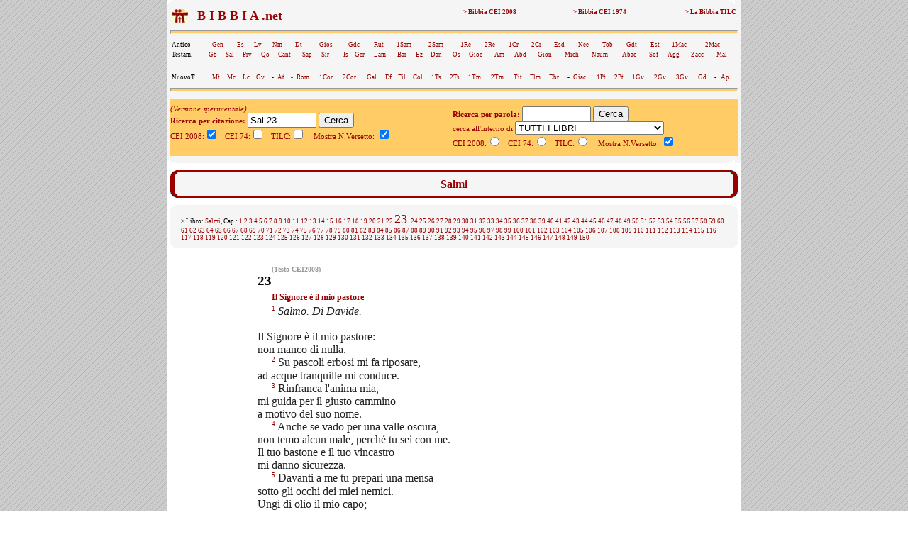

--- FILE ---
content_type: text/html; charset=UTF-8
request_url: https://www.lachiesa.it/bibbia.php?ricerca=citazione&Citazione=Sal%2023&Versione_CEI74=&Versione_CEI2008=3&Versione_TILC=&VersettoOn=1&mobile=
body_size: 5424
content:



<html>
<head>
<title>Bibbia.net: Sal 23</title>
<link rel="canonical" href="https://www.lachiesa.it/bibbia/" />
<meta name="description" content="La Bibbia in tre versioni (Cei 2008, Cei74 e Traduzione interconfessionale in lingua corrente) per un loro confronto sinottico immediato. Con ricerca per citazioni e per parole: per chi ha bisogno di una consultazione facile e veloce." />
<meta name="keywords" content="preghiera,bibbie,cei 2008,cei1974,cei74,bibbia,la bibbia,sacra bibbia,la sacra bibbia,bibbia on line,bibbia online,bibbia on-line,bibbia italiana,italiano,vangelo,salmo,vangeli,salmi,gerusalemme,bibbia di gerusalemme,biblico,biblici,bible,gesù,cristo,gesù cristo,cristo gesù,italia,nuovo testamento,antico testamento,vecchio testamento,CEI,C.E.I.,cristianesimo,religione,spiritualità,cattolico,gratis" />
<meta http-equiv="Content-Type" content="text/html; charset=iso-8859-1" />
<meta http-equiv="content-language" content="it" />
<meta property="og:title" content="La Bibbia: Sal 23" />
<meta property="og:image" content="https://www.lachiesa.it/images/logolachiesa.jpg" />
<meta property="og:url" content="https://www.lachiesa.it/bibbia.php?ricerca=citazione&Citazione=Sal+23&Versione_CEI2008=3&VersettoOn=1&Cerca=Cerca" />
<meta property="og:site_name" content="La Bibbia" />
<meta property="og:description" content="Il testo ufficiale CEI 2008" />
<link rel="icon" href="https://www.bibbia.net/favicon.ico" />
<link rel="stylesheet" type="text/css" href="https://www.lachiesa.it/bibbia/cei1974/99_stili.css">

<script type='text/javascript'>
var googletag = googletag || {};
googletag.cmd = googletag.cmd || [];
(function() {
var gads = document.createElement('script');
gads.async = true;
gads.type = 'text/javascript';
var useSSL = 'https:' == document.location.protocol;
gads.src = (useSSL ? 'https:' : 'http:') + 
'//www.googletagservices.com/tag/js/gpt.js';
var node = document.getElementsByTagName('script')[0];
node.parentNode.insertBefore(gads, node);
})();
</script>

<script type='text/javascript'>
googletag.cmd.push(function() {
googletag.defineSlot('/21297655/bibbia_dx_160x600', [160, 600], 'div-gpt-ad-1417793369414-0').addService(googletag.pubads());
googletag.defineSlot('/21297655/bibbia_dx_300x250', [300, 250], 'div-gpt-ad-1417793369414-1').addService(googletag.pubads());
googletag.defineSlot('/21297655/bibbia_sx_160x600', [160, 600], 'div-gpt-ad-1417793369414-2').addService(googletag.pubads());
googletag.defineSlot('/21297655/bibbia_sx_300x250', [300, 250], 'div-gpt-ad-1417793369414-3').addService(googletag.pubads());
googletag.pubads().enableSingleRequest();
googletag.enableServices();
});
</script>

</head>

<BODY BACKGROUND="https://www.lachiesa.it/images/sfondo.gif" leftmargin=0 topmargin=0 marginwidth=0 marginheight=0>
<!-- Google Tag Manager -->
<noscript><iframe src="//www.googletagmanager.com/ns.html?id=GTM-PJ5GNL"
height="0" width="0" style="display:none;visibility:hidden"></iframe></noscript>
<script>(function(w,d,s,l,i){w[l]=w[l]||[];w[l].push({'gtm.start':
new Date().getTime(),event:'gtm.js'});var f=d.getElementsByTagName(s)[0],
j=d.createElement(s),dl=l!='dataLayer'?'&l='+l:'';j.async=true;j.src=
'//www.googletagmanager.com/gtm.js?id='+i+dl;f.parentNode.insertBefore(j,f);
})(window,document,'script','dataLayer','GTM-PJ5GNL');</script>
<!-- End Google Tag Manager -->
<a name="alto"></a>
<center><TABLE BORDER=0 CELLSPACING=0 CELLPADDING=0 WIDTH="1150"><TR>
<TD width="174" valign="top" align="center">
<!-- bibbia_sx_160x600 -->
<div id='div-gpt-ad-1417793369414-2' style='width:160px; height:600px;'>
<script type='text/javascript'>
googletag.cmd.push(function() { googletag.display('div-gpt-ad-1417793369414-2'); });
</script>
</div>
<br />
<br>

</TD>
<TD bgcolor="#FFFFFF">
<table border="0" cellpadding="0" cellspacing="0" width="800" bgcolor="#F5F5F5" align="center">
 <tr>

  <td colspan="3"><img src="https://www.lachiesa.it/bibbia/cei1974/99_nav_a.gif" alt="cei 74" width="800" height="10" border="0"></td>
 </tr>
 <tr>
  <td>&nbsp;</td>
  <td><table width="100%" border="0" cellspacing="1" class="piccolo">
   <tr>
     <td valign="middle" width="25"><a href="https://www.lachiesa.it/" target="_blank"><img alt="lachiesa.it" src="https://www.lachiesa.it/bibbia/cei1974/logomini.jpg" width="23" height="19" border="0"></a></td> 
     <td valign="top" width="40%"><strong><a href="https://www.bibbia.net/"><font size="+1" color="#990000">&nbsp; B I B B I A .net&nbsp;&nbsp;</font></strong></td>
     <td valign="top" align="right" width="20%"><a href="https://www.lachiesa.it/bibbia/cei2008/index.htm"><strong>> Bibbia CEI 2008</a></strong></td>
     <td valign="top" align="right" width="20%"><a href="https://www.lachiesa.it/bibbia/cei1974/index.htm"><strong>> Bibbia CEI 1974</a></strong></td>
     <td valign="top" align="right" width="20%"><a href="https://www.lachiesa.it/bibbia/tilc/index.htm"><strong>> La Bibbia TILC</a></strong></td>
    </tr>
   </table>


   <hr>
  <table width="100%" border="0" cellspacing="1" class="piccolo">
  <tr>
     <td valign="top">Antico</td>
     <td valign="top"><a href="https://www.lachiesa.it/bibbia.php?ricerca=citazione&Citazione=gen&Versione_CEI74=&Versione_CEI2008=3&Versione_TILC=&VersettoOn=1&Cerca=Cerca">Gen</a></td>
     <td valign="top"><a href="https://www.lachiesa.it/bibbia.php?ricerca=citazione&Citazione=es&Versione_CEI74=&Versione_CEI2008=3&Versione_TILC=&VersettoOn=1&Cerca=Cerca">Es</a></td>
	<td valign="top"><a href="https://www.lachiesa.it/bibbia.php?ricerca=citazione&Citazione=lv&Versione_CEI74=&Versione_CEI2008=3&Versione_TILC=&VersettoOn=1&Cerca=Cerca">Lv</a></td>
	<td valign="top"><a href="https://www.lachiesa.it/bibbia.php?ricerca=citazione&Citazione=nm&Versione_CEI74=&Versione_CEI2008=3&Versione_TILC=&VersettoOn=1&Cerca=Cerca">Nm</a></td>
	<td valign="top"><a href="https://www.lachiesa.it/bibbia.php?ricerca=citazione&Citazione=dt&Versione_CEI74=&Versione_CEI2008=3&Versione_TILC=&VersettoOn=1&Cerca=Cerca">Dt</a></td>
    <td valign="top"> - </td>
    <td valign="top"><a href="https://www.lachiesa.it/bibbia.php?ricerca=citazione&Citazione=gs&Versione_CEI74=&Versione_CEI2008=3&Versione_TILC=&VersettoOn=1&Cerca=Cerca">Gios</a></td>
    <td valign="top"><a href="https://www.lachiesa.it/bibbia.php?ricerca=citazione&Citazione=gdc&Versione_CEI74=&Versione_CEI2008=3&Versione_TILC=&VersettoOn=1&Cerca=Cerca">Gdc</a></td>
    <td valign="top"><a href="https://www.lachiesa.it/bibbia.php?ricerca=citazione&Citazione=rt&Versione_CEI74=&Versione_CEI2008=3&Versione_TILC=&VersettoOn=1&Cerca=Cerca">Rut</a></td>
    <td valign="top"><a href="https://www.lachiesa.it/bibbia.php?ricerca=citazione&Citazione=1sam&Versione_CEI74=&Versione_CEI2008=3&Versione_TILC=&VersettoOn=1&Cerca=Cerca">1Sam</a></td>
    <td valign="top"><a href="https://www.lachiesa.it/bibbia.php?ricerca=citazione&Citazione=2sam&Versione_CEI74=&Versione_CEI2008=3&Versione_TILC=&VersettoOn=1&Cerca=Cerca">2Sam</a></td>
    <td valign="top"><a href="https://www.lachiesa.it/bibbia.php?ricerca=citazione&Citazione=1re&Versione_CEI74=&Versione_CEI2008=3&Versione_TILC=&VersettoOn=1&Cerca=Cerca">1Re</a></td>
    <td valign="top"><a href="https://www.lachiesa.it/bibbia.php?ricerca=citazione&Citazione=2re&Versione_CEI74=&Versione_CEI2008=3&Versione_TILC=&VersettoOn=1&Cerca=Cerca">2Re</a></td>
    <td valign="top"><a href="https://www.lachiesa.it/bibbia.php?ricerca=citazione&Citazione=1cr&Versione_CEI74=&Versione_CEI2008=3&Versione_TILC=&VersettoOn=1&Cerca=Cerca">1Cr</a></td>
    <td valign="top"><a href="https://www.lachiesa.it/bibbia.php?ricerca=citazione&Citazione=2cr&Versione_CEI74=&Versione_CEI2008=3&Versione_TILC=&VersettoOn=1&Cerca=Cerca">2Cr</a></td>
    <td valign="top"><a href="https://www.lachiesa.it/bibbia.php?ricerca=citazione&Citazione=esd&Versione_CEI74=&Versione_CEI2008=3&Versione_TILC=&VersettoOn=1&Cerca=Cerca">Esd</a></td>
    <td valign="top"><a href="https://www.lachiesa.it/bibbia.php?ricerca=citazione&Citazione=ne&Versione_CEI74=&Versione_CEI2008=3&Versione_TILC=&VersettoOn=1&Cerca=Cerca">Nee</a></td>
    <td valign="top"><a href="https://www.lachiesa.it/bibbia.php?ricerca=citazione&Citazione=tb&Versione_CEI74=&Versione_CEI2008=3&Versione_TILC=&VersettoOn=1&Cerca=Cerca">Tob</a></td>
    <td valign="top"><a href="https://www.lachiesa.it/bibbia.php?ricerca=citazione&Citazione=gdt&Versione_CEI74=&Versione_CEI2008=3&Versione_TILC=&VersettoOn=1&Cerca=Cerca">Gdt</a></td>
    <td valign="top"><a href="https://www.lachiesa.it/bibbia.php?ricerca=citazione&Citazione=est&Versione_CEI74=&Versione_CEI2008=3&Versione_TILC=&VersettoOn=1&Cerca=Cerca">Est</a></td>
    <td valign="top"><a href="https://www.lachiesa.it/bibbia.php?ricerca=citazione&Citazione=1mc&Versione_CEI74=&Versione_CEI2008=3&Versione_TILC=&VersettoOn=1&Cerca=Cerca">1Mac</a></td>
    <td valign="top"><a href="https://www.lachiesa.it/bibbia.php?ricerca=citazione&Citazione=2mc&Versione_CEI74=&Versione_CEI2008=3&Versione_TILC=&VersettoOn=1&Cerca=Cerca">2Mac</a></td>
    </tr></table>
    <table width="100%" border="0" cellspacing="1" class="piccolo"><tr>
    <td valign="top">Testam.</td>
     <td valign="top"><a href="https://www.lachiesa.it/bibbia.php?ricerca=citazione&Citazione=gb&Versione_CEI74=&Versione_CEI2008=3&Versione_TILC=&VersettoOn=1&Cerca=Cerca">Gb</a></td>
     <td valign="top"><a href="https://www.lachiesa.it/bibbia.php?ricerca=citazione&Citazione=sal&Versione_CEI74=&Versione_CEI2008=3&Versione_TILC=&VersettoOn=1&Cerca=Cerca">Sal</a></td>
     <td valign="top"><a href="https://www.lachiesa.it/bibbia.php?ricerca=citazione&Citazione=pr&Versione_CEI74=&Versione_CEI2008=3&Versione_TILC=&VersettoOn=1&Cerca=Cerca">Prv</a></td>
     <td valign="top"><a href="https://www.lachiesa.it/bibbia.php?ricerca=citazione&Citazione=qo&Versione_CEI74=&Versione_CEI2008=3&Versione_TILC=&VersettoOn=1&Cerca=Cerca">Qo</a></td>
     <td valign="top"><a href="https://www.lachiesa.it/bibbia.php?ricerca=citazione&Citazione=ct&Versione_CEI74=&Versione_CEI2008=3&Versione_TILC=&VersettoOn=1&Cerca=Cerca">Cant</a></td>
     <td valign="top"><a href="https://www.lachiesa.it/bibbia.php?ricerca=citazione&Citazione=sap&Versione_CEI74=&Versione_CEI2008=3&Versione_TILC=&VersettoOn=1&Cerca=Cerca">Sap</a></td>
     <td valign="top"><a href="https://www.lachiesa.it/bibbia.php?ricerca=citazione&Citazione=sir&Versione_CEI74=&Versione_CEI2008=3&Versione_TILC=&VersettoOn=1&Cerca=Cerca">Sir</a></td>
     <td valign="top"> - </td>
     <td valign="top"><a href="https://www.lachiesa.it/bibbia.php?ricerca=citazione&Citazione=is&Versione_CEI74=&Versione_CEI2008=3&Versione_TILC=&VersettoOn=1&Cerca=Cerca">Is</a></td>
     <td valign="top"><a href="https://www.lachiesa.it/bibbia.php?ricerca=citazione&Citazione=ger&Versione_CEI74=&Versione_CEI2008=3&Versione_TILC=&VersettoOn=1&Cerca=Cerca">Ger</a></td>
     <td valign="top"><a href="https://www.lachiesa.it/bibbia.php?ricerca=citazione&Citazione=lam&Versione_CEI74=&Versione_CEI2008=3&Versione_TILC=&VersettoOn=1&Cerca=Cerca">Lam</a></td>
     <td valign="top"><a href="https://www.lachiesa.it/bibbia.php?ricerca=citazione&Citazione=bar&Versione_CEI74=&Versione_CEI2008=3&Versione_TILC=&VersettoOn=1&Cerca=Cerca">Bar</a></td>
     <td valign="top"><a href="https://www.lachiesa.it/bibbia.php?ricerca=citazione&Citazione=ez&Versione_CEI74=&Versione_CEI2008=3&Versione_TILC=&VersettoOn=1&Cerca=Cerca">Ez</a></td>
     <td valign="top"><a href="https://www.lachiesa.it/bibbia.php?ricerca=citazione&Citazione=dan&Versione_CEI74=&Versione_CEI2008=3&Versione_TILC=&VersettoOn=1&Cerca=Cerca">Dan</a></td>
     <td valign="top"><a href="https://www.lachiesa.it/bibbia.php?ricerca=citazione&Citazione=os&Versione_CEI74=&Versione_CEI2008=3&Versione_TILC=&VersettoOn=1&Cerca=Cerca">Os</a></td>
     <td valign="top"><a href="https://www.lachiesa.it/bibbia.php?ricerca=citazione&Citazione=gl&Versione_CEI74=&Versione_CEI2008=3&Versione_TILC=&VersettoOn=1&Cerca=Cerca">Gioe</a></td>
     <td valign="top"><a href="https://www.lachiesa.it/bibbia.php?ricerca=citazione&Citazione=am&Versione_CEI74=&Versione_CEI2008=3&Versione_TILC=&VersettoOn=1&Cerca=Cerca">Am</a></td>
     <td valign="top"><a href="https://www.lachiesa.it/bibbia.php?ricerca=citazione&Citazione=abd&Versione_CEI74=&Versione_CEI2008=3&Versione_TILC=&VersettoOn=1&Cerca=Cerca">Abd</a></td>
     <td valign="top"><a href="https://www.lachiesa.it/bibbia.php?ricerca=citazione&Citazione=gio&Versione_CEI74=&Versione_CEI2008=3&Versione_TILC=&VersettoOn=1&Cerca=Cerca">Gion</a></td>
     <td valign="top"><a href="https://www.lachiesa.it/bibbia.php?ricerca=citazione&Citazione=mi&Versione_CEI74=&Versione_CEI2008=3&Versione_TILC=&VersettoOn=1&Cerca=Cerca">Mich</a></td>
     <td valign="top"><a href="https://www.lachiesa.it/bibbia.php?ricerca=citazione&Citazione=na&Versione_CEI74=&Versione_CEI2008=3&Versione_TILC=&VersettoOn=1&Cerca=Cerca">Naum</a></td>
     <td valign="top"><a href="https://www.lachiesa.it/bibbia.php?ricerca=citazione&Citazione=ab&Versione_CEI74=&Versione_CEI2008=3&Versione_TILC=&VersettoOn=1&Cerca=Cerca">Abac</a></td>
     <td valign="top"><a href="https://www.lachiesa.it/bibbia.php?ricerca=citazione&Citazione=sf&Versione_CEI74=&Versione_CEI2008=3&Versione_TILC=&VersettoOn=1&Cerca=Cerca">Sof</a></td>
     <td valign="top"><a href="https://www.lachiesa.it/bibbia.php?ricerca=citazione&Citazione=ag&Versione_CEI74=&Versione_CEI2008=3&Versione_TILC=&VersettoOn=1&Cerca=Cerca">Agg</a></td>
     <td valign="top"><a href="https://www.lachiesa.it/bibbia.php?ricerca=citazione&Citazione=zc&Versione_CEI74=&Versione_CEI2008=3&Versione_TILC=&VersettoOn=1&Cerca=Cerca">Zacc</a></td>
     <td valign="top"><a href="https://www.lachiesa.it/bibbia.php?ricerca=citazione&Citazione=ml&Versione_CEI74=&Versione_CEI2008=3&Versione_TILC=&VersettoOn=1&Cerca=Cerca">Mal</a></td>
    </tr></table><br>
    <table width="100%" border="0" cellspacing="1" class="piccolo">
  <tr>
     <td valign="top">NuovoT.</td>
     <td valign="top"><a href="https://www.lachiesa.it/bibbia.php?ricerca=citazione&Citazione=mt&Versione_CEI74=&Versione_CEI2008=3&Versione_TILC=&VersettoOn=1&Cerca=Cerca">Mt</a></td>
     <td valign="top"><a href="https://www.lachiesa.it/bibbia.php?ricerca=citazione&Citazione=mc&Versione_CEI74=&Versione_CEI2008=3&Versione_TILC=&VersettoOn=1&Cerca=Cerca">Mc</a></td>
	<td valign="top"><a href="https://www.lachiesa.it/bibbia.php?ricerca=citazione&Citazione=lc&Versione_CEI74=&Versione_CEI2008=3&Versione_TILC=&VersettoOn=1&Cerca=Cerca">Lc</a></td>
	<td valign="top"><a href="https://www.lachiesa.it/bibbia.php?ricerca=citazione&Citazione=gv&Versione_CEI74=&Versione_CEI2008=3&Versione_TILC=&VersettoOn=1&Cerca=Cerca">Gv</a></td>
	<td valign="top"> - </td>
    <td valign="top"><a href="https://www.lachiesa.it/bibbia.php?ricerca=citazione&Citazione=at&Versione_CEI74=&Versione_CEI2008=3&Versione_TILC=&VersettoOn=1&Cerca=Cerca">At</a></td>
    <td valign="top"> - </td>
    <td valign="top"><a href="https://www.lachiesa.it/bibbia.php?ricerca=citazione&Citazione=rm&Versione_CEI74=&Versione_CEI2008=3&Versione_TILC=&VersettoOn=1&Cerca=Cerca">Rom</a></td>
    <td valign="top"><a href="https://www.lachiesa.it/bibbia.php?ricerca=citazione&Citazione=1cor&Versione_CEI74=&Versione_CEI2008=3&Versione_TILC=&VersettoOn=1&Cerca=Cerca">1Cor</a></td>
    <td valign="top"><a href="https://www.lachiesa.it/bibbia.php?ricerca=citazione&Citazione=2cor&Versione_CEI74=&Versione_CEI2008=3&Versione_TILC=&VersettoOn=1&Cerca=Cerca">2Cor</a></td>
    <td valign="top"><a href="https://www.lachiesa.it/bibbia.php?ricerca=citazione&Citazione=gal&Versione_CEI74=&Versione_CEI2008=3&Versione_TILC=&VersettoOn=1&Cerca=Cerca">Gal</a></td>
    <td valign="top"><a href="https://www.lachiesa.it/bibbia.php?ricerca=citazione&Citazione=ef&Versione_CEI74=&Versione_CEI2008=3&Versione_TILC=&VersettoOn=1&Cerca=Cerca">Ef</a></td>
    <td valign="top"><a href="https://www.lachiesa.it/bibbia.php?ricerca=citazione&Citazione=fil&Versione_CEI74=&Versione_CEI2008=3&Versione_TILC=&VersettoOn=1&Cerca=Cerca">Fil</a></td>
    <td valign="top"><a href="https://www.lachiesa.it/bibbia.php?ricerca=citazione&Citazione=col&Versione_CEI74=&Versione_CEI2008=3&Versione_TILC=&VersettoOn=1&Cerca=Cerca">Col</a></td>
    <td valign="top"><a href="https://www.lachiesa.it/bibbia.php?ricerca=citazione&Citazione=1ts&Versione_CEI74=&Versione_CEI2008=3&Versione_TILC=&VersettoOn=1&Cerca=Cerca">1Ts</a></td>
    <td valign="top"><a href="https://www.lachiesa.it/bibbia.php?ricerca=citazione&Citazione=2ts&Versione_CEI74=&Versione_CEI2008=3&Versione_TILC=&VersettoOn=1&Cerca=Cerca">2Ts</a></td>
    <td valign="top"><a href="https://www.lachiesa.it/bibbia.php?ricerca=citazione&Citazione=1tm&Versione_CEI74=&Versione_CEI2008=3&Versione_TILC=&VersettoOn=1&Cerca=Cerca">1Tm</a></td>
    <td valign="top"><a href="https://www.lachiesa.it/bibbia.php?ricerca=citazione&Citazione=2tm&Versione_CEI74=&Versione_CEI2008=3&Versione_TILC=&VersettoOn=1&Cerca=Cerca">2Tm</a></td>
    <td valign="top"><a href="https://www.lachiesa.it/bibbia.php?ricerca=citazione&Citazione=tit&Versione_CEI74=&Versione_CEI2008=3&Versione_TILC=&VersettoOn=1&Cerca=Cerca">Tit</a></td>
    <td valign="top"><a href="https://www.lachiesa.it/bibbia.php?ricerca=citazione&Citazione=fm&Versione_CEI74=&Versione_CEI2008=3&Versione_TILC=&VersettoOn=1&Cerca=Cerca">Flm</a></td>
    <td valign="top"><a href="https://www.lachiesa.it/bibbia.php?ricerca=citazione&Citazione=eb&Versione_CEI74=&Versione_CEI2008=3&Versione_TILC=&VersettoOn=1&Cerca=Cerca">Ebr</a></td>
    <td valign="top"> - </td>
    <td valign="top"><a href="https://www.lachiesa.it/bibbia.php?ricerca=citazione&Citazione=gc&Versione_CEI74=&Versione_CEI2008=3&Versione_TILC=&VersettoOn=1&Cerca=Cerca">Giac</a></td>
    <td valign="top"><a href="https://www.lachiesa.it/bibbia.php?ricerca=citazione&Citazione=1pt&Versione_CEI74=&Versione_CEI2008=3&Versione_TILC=&VersettoOn=1&Cerca=Cerca">1Pt</a></td>
    <td valign="top"><a href="https://www.lachiesa.it/bibbia.php?ricerca=citazione&Citazione=2pt&Versione_CEI74=&Versione_CEI2008=3&Versione_TILC=&VersettoOn=1&Cerca=Cerca">2Pt</a></td>
    <td valign="top"><a href="https://www.lachiesa.it/bibbia.php?ricerca=citazione&Citazione=1gv&Versione_CEI74=&Versione_CEI2008=3&Versione_TILC=&VersettoOn=1&Cerca=Cerca">1Gv</a></td>
	<td valign="top"><a href="https://www.lachiesa.it/bibbia.php?ricerca=citazione&Citazione=2gv&Versione_CEI74=&Versione_CEI2008=3&Versione_TILC=&VersettoOn=1&Cerca=Cerca">2Gv</a></td>
	<td valign="top"><a href="https://www.lachiesa.it/bibbia.php?ricerca=citazione&Citazione=3gv&Versione_CEI74=&Versione_CEI2008=3&Versione_TILC=&VersettoOn=1&Cerca=Cerca">3Gv</a></td>
	<td valign="top"><a href="https://www.lachiesa.it/bibbia.php?ricerca=citazione&Citazione=gd&Versione_CEI74=&Versione_CEI2008=3&Versione_TILC=&VersettoOn=1&Cerca=Cerca">Gd</a></td>
	<td valign="top"> - </td>
    <td valign="top"><a href="https://www.lachiesa.it/bibbia.php?ricerca=citazione&Citazione=ap&Versione_CEI74=&Versione_CEI2008=3&Versione_TILC=&VersettoOn=1&Cerca=Cerca">Ap</a></td>
    </tr></table>
   <hr>
<table width="800" border="0" align="center" cellpadding="0" cellspacing="0" id="paginazione">
 <tr>
  <td>
<i>(Versione sperimentale)</i><br>
<form method="get" action="https://www.lachiesa.it/bibbia.php">
<input type="hidden" name="ricerca" value="citazione">
<input type="hidden" name="mobile" value="">
<b>Ricerca per citazione: </b>
<input type="text" name="Citazione" value="Sal 23" size="10">
<input type="submit" name="Cerca" value="Cerca">
<br />
CEI 2008:<input type="checkbox" name="Versione_CEI2008" value="3" checked> 
&nbsp;
CEI 74:<input type="checkbox" name="Versione_CEI74" value="1" > 
&nbsp;
TILC:<input type="checkbox" name="Versione_TILC" value="2" >
&nbsp;&nbsp;
Mostra N.Versetto: <input type="checkbox" name="VersettoOn" value="1" checked>&nbsp;&nbsp;&nbsp;&nbsp;
</form></td><td>
<br>
<form method="get" action="https://www.lachiesa.it/bibbia.php">
<input type="hidden" name="ricerca" value="testo">
<input type="hidden" name="mobile" value="">
<b>Ricerca per parola:</b>
<input type="text" name="Testo" value="" size="10"> 
<input type="submit" name="Cerca" value="Cerca"><br />
cerca all'interno di <select name="libro">
<option value="0" selected>TUTTI I LIBRI</option>
<option value="AT">ANTICO TESTAMENTO</option>
<option value="NT">NUOVO TESTAMENTO</option>
<option value="1">Genesi</option>
<option value="2">Esodo</option>
<option value="3">Levitico</option>
<option value="4">Numeri</option>
<option value="5">Deuteronomio</option>
<option value="6">Giosuè</option>
<option value="7">Giudici</option>
<option value="8">Rut</option>
<option value="9">Primo libro di Samuele</option>
<option value="10">Secondo libro di Samuele</option>
<option value="11">Primo libro dei Re</option>
<option value="12">Secondo libro dei Re</option>
<option value="13">Primo libro delle Cronache</option>
<option value="14">Secondo libro delle Cronache</option>
<option value="15">Esdra</option>
<option value="16">Neemia</option>
<option value="17">Tobia</option>
<option value="18">Giuditta</option>
<option value="19">Ester</option>
<option value="20">Primo libro dei Maccabei</option>
<option value="21">Secondo libro dei Maccabei</option>
<option value="22">Giobbe</option>
<option value="23">Salmi</option>
<option value="24">Proverbi</option>
<option value="25">Qoèlet</option>
<option value="26">Cantico dei Cantici</option>
<option value="27">Sapienza</option>
<option value="28">Siracide</option>
<option value="29">Isaia</option>
<option value="30">Geremia</option>
<option value="31">Lamentazioni</option>
<option value="32">Baruc</option>
<option value="33">Ezechiele</option>
<option value="34">Daniele</option>
<option value="35">Osea</option>
<option value="36">Gioele</option>
<option value="37">Amos</option>
<option value="38">Abdia</option>
<option value="39">Giona</option>
<option value="40">Michea</option>
<option value="41">Naum</option>
<option value="42">Abacuc</option>
<option value="43">Sofonia</option>
<option value="44">Aggeo</option>
<option value="45">Zaccaria</option>
<option value="46">Malachia</option>
<option value="47">Vangelo di Matteo</option>
<option value="48">Vangelo di Marco</option>
<option value="49">Vangelo di Luca</option>
<option value="50">Vangelo di Giovanni</option>
<option value="51">Atti degli Apostoli</option>
<option value="52">Lettera ai Romani</option>
<option value="53">Prima lettera ai Corinzi</option>
<option value="54">Seconda lettera ai Corinzi</option>
<option value="55">Lettera ai Galati</option>
<option value="56">Lettera agli Efesini</option>
<option value="57">Lettera ai Filippesi</option>
<option value="58">Lettera ai Colossesi</option>
<option value="59">Prima lettera ai Tessalonicesi</option>
<option value="60">Seconda lettera ai Tessalonicesi</option>
<option value="61">Prima lettera a Timoteo</option>
<option value="62">Seconda lettera a Timoteo</option>
<option value="63">Lettera a Tito</option>
<option value="64">Lettera a Filemone</option>
<option value="65">Lettera agli Ebrei</option>
<option value="66">Lettera di Giacomo</option>
<option value="67">Prima lettera di Pietro</option>
<option value="68">Seconda lettera di Pietro</option>
<option value="69">Prima lettera di Giovanni</option>
<option value="70">Seconda lettera di Giovanni</option>
<option value="71">Terza lettera di Giovanni</option>
<option value="72">Lettera di Giuda</option>
<option value="73">Apocalisse di Giovanni</option>
</select><br />
CEI 2008:<input type="radio" name="id_versioni" value="3" >
&nbsp;
CEI 74:<input type="radio" name="id_versioni" value="1" >
&nbsp;
TILC:<input type="radio" name="id_versioni" value="2" >
&nbsp;&nbsp;
Mostra N.Versetto: <input type="checkbox" name="VersettoOn" value="1" checked>&nbsp;&nbsp;&nbsp;&nbsp;
</form>
</td>
  </tr>
 </table>
</td>
  <td>&nbsp;</td>
 </tr>
 <tr>
  <td colspan="3"><img src="https://www.lachiesa.it/bibbia/cei1974/99_nav_b.gif" alt="cei 74" width="800" height="10" border="0">
</td>
 </tr> 
</table>
<table width="800" border="0" align="center" cellpadding="0" cellspacing="0">
 <tr>
  <td align="center">

</td>
 </tr> 
</table><table width="800" border="0" align="center" cellpadding="0" cellspacing="0" bgcolor="#F5F5F5" id="testata">
 <tr>
  <td colspan="3"><img src="https://www.lachiesa.it/bibbia/cei1974/99_ind_a.gif" alt="riga sopra" width="800" height="10" border="0"></td>
 </tr>
 <tr>
  <td width="20" rowspan="2" style="background-image:url(https://www.lachiesa.it/bibbia/cei1974/99_ind_s.gif)"><img alt="bordo lato" src="https://www.lachiesa.it/bibbia/cei1974/99_ind_s.gif" alt="" width="20" height="18" border="0"></td>
  <td align="center" width="760"><img border="0" alt="vuoto" src="https://www.lachiesa.it/bibbia/cei1974/99_blank.gif" width="760" height="1"></td>
  <td width="20" rowspan="2" style="background-image:url(https://www.lachiesa.it/bibbia/cei1974/99_ind_d.gif)"><img alt="bordo lato" src="https://www.lachiesa.it/bibbia/cei1974/99_ind_d.gif" alt="" width="20" height="18" border="0"></td>
 </tr>
 <tr>
  <td align="center" width="760">
   <!-- #BeginEditable "testata" -->
  <div id="libro">Salmi</div>
   <!-- #EndEditable --></td>
 </tr>
 <tr>
  <td colspan="3"><img src="https://www.lachiesa.it/bibbia/cei1974/99_ind_b.gif" alt="riga sotto" width="800" height="10" border="0"></td>
 </tr>
</table>

<table width="800" border="0" align="center" cellpadding="0" cellspacing="0" bgcolor="#F5F5F5" id="testata_composto_da">
 <tr>
  <td colspan="3"><img border="0" alt="riga vuota" src="https://www.lachiesa.it/bibbia/cei1974/99_nav_a.gif" width="800" height="10"></td>
 </tr>
 <tr>

  <td width="15">&nbsp;</td>
  <td width="770" class="piccolo">
> Libro: <font color="#990000">Salmi</font>, Cap.:
<a href="/bibbia.php?ricerca=citazione&Citazione=Sal 1&Versione_CEI74=&Versione_CEI2008=3&Versione_TILC=&VersettoOn=1&mobile=">
1</a>
<a href="/bibbia.php?ricerca=citazione&Citazione=Sal 2&Versione_CEI74=&Versione_CEI2008=3&Versione_TILC=&VersettoOn=1&mobile=">
2</a>
<a href="/bibbia.php?ricerca=citazione&Citazione=Sal 3&Versione_CEI74=&Versione_CEI2008=3&Versione_TILC=&VersettoOn=1&mobile=">
3</a>
<a href="/bibbia.php?ricerca=citazione&Citazione=Sal 4&Versione_CEI74=&Versione_CEI2008=3&Versione_TILC=&VersettoOn=1&mobile=">
4</a>
<a href="/bibbia.php?ricerca=citazione&Citazione=Sal 5&Versione_CEI74=&Versione_CEI2008=3&Versione_TILC=&VersettoOn=1&mobile=">
5</a>
<a href="/bibbia.php?ricerca=citazione&Citazione=Sal 6&Versione_CEI74=&Versione_CEI2008=3&Versione_TILC=&VersettoOn=1&mobile=">
6</a>
<a href="/bibbia.php?ricerca=citazione&Citazione=Sal 7&Versione_CEI74=&Versione_CEI2008=3&Versione_TILC=&VersettoOn=1&mobile=">
7</a>
<a href="/bibbia.php?ricerca=citazione&Citazione=Sal 8&Versione_CEI74=&Versione_CEI2008=3&Versione_TILC=&VersettoOn=1&mobile=">
8</a>
<a href="/bibbia.php?ricerca=citazione&Citazione=Sal 9&Versione_CEI74=&Versione_CEI2008=3&Versione_TILC=&VersettoOn=1&mobile=">
9</a>
<a href="/bibbia.php?ricerca=citazione&Citazione=Sal 10&Versione_CEI74=&Versione_CEI2008=3&Versione_TILC=&VersettoOn=1&mobile=">
10</a>
<a href="/bibbia.php?ricerca=citazione&Citazione=Sal 11&Versione_CEI74=&Versione_CEI2008=3&Versione_TILC=&VersettoOn=1&mobile=">
11</a>
<a href="/bibbia.php?ricerca=citazione&Citazione=Sal 12&Versione_CEI74=&Versione_CEI2008=3&Versione_TILC=&VersettoOn=1&mobile=">
12</a>
<a href="/bibbia.php?ricerca=citazione&Citazione=Sal 13&Versione_CEI74=&Versione_CEI2008=3&Versione_TILC=&VersettoOn=1&mobile=">
13</a>
<a href="/bibbia.php?ricerca=citazione&Citazione=Sal 14&Versione_CEI74=&Versione_CEI2008=3&Versione_TILC=&VersettoOn=1&mobile=">
14</a>
<a href="/bibbia.php?ricerca=citazione&Citazione=Sal 15&Versione_CEI74=&Versione_CEI2008=3&Versione_TILC=&VersettoOn=1&mobile=">
15</a>
<a href="/bibbia.php?ricerca=citazione&Citazione=Sal 16&Versione_CEI74=&Versione_CEI2008=3&Versione_TILC=&VersettoOn=1&mobile=">
16</a>
<a href="/bibbia.php?ricerca=citazione&Citazione=Sal 17&Versione_CEI74=&Versione_CEI2008=3&Versione_TILC=&VersettoOn=1&mobile=">
17</a>
<a href="/bibbia.php?ricerca=citazione&Citazione=Sal 18&Versione_CEI74=&Versione_CEI2008=3&Versione_TILC=&VersettoOn=1&mobile=">
18</a>
<a href="/bibbia.php?ricerca=citazione&Citazione=Sal 19&Versione_CEI74=&Versione_CEI2008=3&Versione_TILC=&VersettoOn=1&mobile=">
19</a>
<a href="/bibbia.php?ricerca=citazione&Citazione=Sal 20&Versione_CEI74=&Versione_CEI2008=3&Versione_TILC=&VersettoOn=1&mobile=">
20</a>
<a href="/bibbia.php?ricerca=citazione&Citazione=Sal 21&Versione_CEI74=&Versione_CEI2008=3&Versione_TILC=&VersettoOn=1&mobile=">
21</a>
<a href="/bibbia.php?ricerca=citazione&Citazione=Sal 22&Versione_CEI74=&Versione_CEI2008=3&Versione_TILC=&VersettoOn=1&mobile=">
22</a>
<a href="/bibbia.php?ricerca=citazione&Citazione=Sal 23&Versione_CEI74=&Versione_CEI2008=3&Versione_TILC=&VersettoOn=1&mobile=">
<font size="+1">23</a>
</font><a href="/bibbia.php?ricerca=citazione&Citazione=Sal 24&Versione_CEI74=&Versione_CEI2008=3&Versione_TILC=&VersettoOn=1&mobile=">
24</a>
<a href="/bibbia.php?ricerca=citazione&Citazione=Sal 25&Versione_CEI74=&Versione_CEI2008=3&Versione_TILC=&VersettoOn=1&mobile=">
25</a>
<a href="/bibbia.php?ricerca=citazione&Citazione=Sal 26&Versione_CEI74=&Versione_CEI2008=3&Versione_TILC=&VersettoOn=1&mobile=">
26</a>
<a href="/bibbia.php?ricerca=citazione&Citazione=Sal 27&Versione_CEI74=&Versione_CEI2008=3&Versione_TILC=&VersettoOn=1&mobile=">
27</a>
<a href="/bibbia.php?ricerca=citazione&Citazione=Sal 28&Versione_CEI74=&Versione_CEI2008=3&Versione_TILC=&VersettoOn=1&mobile=">
28</a>
<a href="/bibbia.php?ricerca=citazione&Citazione=Sal 29&Versione_CEI74=&Versione_CEI2008=3&Versione_TILC=&VersettoOn=1&mobile=">
29</a>
<a href="/bibbia.php?ricerca=citazione&Citazione=Sal 30&Versione_CEI74=&Versione_CEI2008=3&Versione_TILC=&VersettoOn=1&mobile=">
30</a>
<a href="/bibbia.php?ricerca=citazione&Citazione=Sal 31&Versione_CEI74=&Versione_CEI2008=3&Versione_TILC=&VersettoOn=1&mobile=">
31</a>
<a href="/bibbia.php?ricerca=citazione&Citazione=Sal 32&Versione_CEI74=&Versione_CEI2008=3&Versione_TILC=&VersettoOn=1&mobile=">
32</a>
<a href="/bibbia.php?ricerca=citazione&Citazione=Sal 33&Versione_CEI74=&Versione_CEI2008=3&Versione_TILC=&VersettoOn=1&mobile=">
33</a>
<a href="/bibbia.php?ricerca=citazione&Citazione=Sal 34&Versione_CEI74=&Versione_CEI2008=3&Versione_TILC=&VersettoOn=1&mobile=">
34</a>
<a href="/bibbia.php?ricerca=citazione&Citazione=Sal 35&Versione_CEI74=&Versione_CEI2008=3&Versione_TILC=&VersettoOn=1&mobile=">
35</a>
<a href="/bibbia.php?ricerca=citazione&Citazione=Sal 36&Versione_CEI74=&Versione_CEI2008=3&Versione_TILC=&VersettoOn=1&mobile=">
36</a>
<a href="/bibbia.php?ricerca=citazione&Citazione=Sal 37&Versione_CEI74=&Versione_CEI2008=3&Versione_TILC=&VersettoOn=1&mobile=">
37</a>
<a href="/bibbia.php?ricerca=citazione&Citazione=Sal 38&Versione_CEI74=&Versione_CEI2008=3&Versione_TILC=&VersettoOn=1&mobile=">
38</a>
<a href="/bibbia.php?ricerca=citazione&Citazione=Sal 39&Versione_CEI74=&Versione_CEI2008=3&Versione_TILC=&VersettoOn=1&mobile=">
39</a>
<a href="/bibbia.php?ricerca=citazione&Citazione=Sal 40&Versione_CEI74=&Versione_CEI2008=3&Versione_TILC=&VersettoOn=1&mobile=">
40</a>
<a href="/bibbia.php?ricerca=citazione&Citazione=Sal 41&Versione_CEI74=&Versione_CEI2008=3&Versione_TILC=&VersettoOn=1&mobile=">
41</a>
<a href="/bibbia.php?ricerca=citazione&Citazione=Sal 42&Versione_CEI74=&Versione_CEI2008=3&Versione_TILC=&VersettoOn=1&mobile=">
42</a>
<a href="/bibbia.php?ricerca=citazione&Citazione=Sal 43&Versione_CEI74=&Versione_CEI2008=3&Versione_TILC=&VersettoOn=1&mobile=">
43</a>
<a href="/bibbia.php?ricerca=citazione&Citazione=Sal 44&Versione_CEI74=&Versione_CEI2008=3&Versione_TILC=&VersettoOn=1&mobile=">
44</a>
<a href="/bibbia.php?ricerca=citazione&Citazione=Sal 45&Versione_CEI74=&Versione_CEI2008=3&Versione_TILC=&VersettoOn=1&mobile=">
45</a>
<a href="/bibbia.php?ricerca=citazione&Citazione=Sal 46&Versione_CEI74=&Versione_CEI2008=3&Versione_TILC=&VersettoOn=1&mobile=">
46</a>
<a href="/bibbia.php?ricerca=citazione&Citazione=Sal 47&Versione_CEI74=&Versione_CEI2008=3&Versione_TILC=&VersettoOn=1&mobile=">
47</a>
<a href="/bibbia.php?ricerca=citazione&Citazione=Sal 48&Versione_CEI74=&Versione_CEI2008=3&Versione_TILC=&VersettoOn=1&mobile=">
48</a>
<a href="/bibbia.php?ricerca=citazione&Citazione=Sal 49&Versione_CEI74=&Versione_CEI2008=3&Versione_TILC=&VersettoOn=1&mobile=">
49</a>
<a href="/bibbia.php?ricerca=citazione&Citazione=Sal 50&Versione_CEI74=&Versione_CEI2008=3&Versione_TILC=&VersettoOn=1&mobile=">
50</a>
<a href="/bibbia.php?ricerca=citazione&Citazione=Sal 51&Versione_CEI74=&Versione_CEI2008=3&Versione_TILC=&VersettoOn=1&mobile=">
51</a>
<a href="/bibbia.php?ricerca=citazione&Citazione=Sal 52&Versione_CEI74=&Versione_CEI2008=3&Versione_TILC=&VersettoOn=1&mobile=">
52</a>
<a href="/bibbia.php?ricerca=citazione&Citazione=Sal 53&Versione_CEI74=&Versione_CEI2008=3&Versione_TILC=&VersettoOn=1&mobile=">
53</a>
<a href="/bibbia.php?ricerca=citazione&Citazione=Sal 54&Versione_CEI74=&Versione_CEI2008=3&Versione_TILC=&VersettoOn=1&mobile=">
54</a>
<a href="/bibbia.php?ricerca=citazione&Citazione=Sal 55&Versione_CEI74=&Versione_CEI2008=3&Versione_TILC=&VersettoOn=1&mobile=">
55</a>
<a href="/bibbia.php?ricerca=citazione&Citazione=Sal 56&Versione_CEI74=&Versione_CEI2008=3&Versione_TILC=&VersettoOn=1&mobile=">
56</a>
<a href="/bibbia.php?ricerca=citazione&Citazione=Sal 57&Versione_CEI74=&Versione_CEI2008=3&Versione_TILC=&VersettoOn=1&mobile=">
57</a>
<a href="/bibbia.php?ricerca=citazione&Citazione=Sal 58&Versione_CEI74=&Versione_CEI2008=3&Versione_TILC=&VersettoOn=1&mobile=">
58</a>
<a href="/bibbia.php?ricerca=citazione&Citazione=Sal 59&Versione_CEI74=&Versione_CEI2008=3&Versione_TILC=&VersettoOn=1&mobile=">
59</a>
<a href="/bibbia.php?ricerca=citazione&Citazione=Sal 60&Versione_CEI74=&Versione_CEI2008=3&Versione_TILC=&VersettoOn=1&mobile=">
60</a>
<a href="/bibbia.php?ricerca=citazione&Citazione=Sal 61&Versione_CEI74=&Versione_CEI2008=3&Versione_TILC=&VersettoOn=1&mobile=">
61</a>
<a href="/bibbia.php?ricerca=citazione&Citazione=Sal 62&Versione_CEI74=&Versione_CEI2008=3&Versione_TILC=&VersettoOn=1&mobile=">
62</a>
<a href="/bibbia.php?ricerca=citazione&Citazione=Sal 63&Versione_CEI74=&Versione_CEI2008=3&Versione_TILC=&VersettoOn=1&mobile=">
63</a>
<a href="/bibbia.php?ricerca=citazione&Citazione=Sal 64&Versione_CEI74=&Versione_CEI2008=3&Versione_TILC=&VersettoOn=1&mobile=">
64</a>
<a href="/bibbia.php?ricerca=citazione&Citazione=Sal 65&Versione_CEI74=&Versione_CEI2008=3&Versione_TILC=&VersettoOn=1&mobile=">
65</a>
<a href="/bibbia.php?ricerca=citazione&Citazione=Sal 66&Versione_CEI74=&Versione_CEI2008=3&Versione_TILC=&VersettoOn=1&mobile=">
66</a>
<a href="/bibbia.php?ricerca=citazione&Citazione=Sal 67&Versione_CEI74=&Versione_CEI2008=3&Versione_TILC=&VersettoOn=1&mobile=">
67</a>
<a href="/bibbia.php?ricerca=citazione&Citazione=Sal 68&Versione_CEI74=&Versione_CEI2008=3&Versione_TILC=&VersettoOn=1&mobile=">
68</a>
<a href="/bibbia.php?ricerca=citazione&Citazione=Sal 69&Versione_CEI74=&Versione_CEI2008=3&Versione_TILC=&VersettoOn=1&mobile=">
69</a>
<a href="/bibbia.php?ricerca=citazione&Citazione=Sal 70&Versione_CEI74=&Versione_CEI2008=3&Versione_TILC=&VersettoOn=1&mobile=">
70</a>
<a href="/bibbia.php?ricerca=citazione&Citazione=Sal 71&Versione_CEI74=&Versione_CEI2008=3&Versione_TILC=&VersettoOn=1&mobile=">
71</a>
<a href="/bibbia.php?ricerca=citazione&Citazione=Sal 72&Versione_CEI74=&Versione_CEI2008=3&Versione_TILC=&VersettoOn=1&mobile=">
72</a>
<a href="/bibbia.php?ricerca=citazione&Citazione=Sal 73&Versione_CEI74=&Versione_CEI2008=3&Versione_TILC=&VersettoOn=1&mobile=">
73</a>
<a href="/bibbia.php?ricerca=citazione&Citazione=Sal 74&Versione_CEI74=&Versione_CEI2008=3&Versione_TILC=&VersettoOn=1&mobile=">
74</a>
<a href="/bibbia.php?ricerca=citazione&Citazione=Sal 75&Versione_CEI74=&Versione_CEI2008=3&Versione_TILC=&VersettoOn=1&mobile=">
75</a>
<a href="/bibbia.php?ricerca=citazione&Citazione=Sal 76&Versione_CEI74=&Versione_CEI2008=3&Versione_TILC=&VersettoOn=1&mobile=">
76</a>
<a href="/bibbia.php?ricerca=citazione&Citazione=Sal 77&Versione_CEI74=&Versione_CEI2008=3&Versione_TILC=&VersettoOn=1&mobile=">
77</a>
<a href="/bibbia.php?ricerca=citazione&Citazione=Sal 78&Versione_CEI74=&Versione_CEI2008=3&Versione_TILC=&VersettoOn=1&mobile=">
78</a>
<a href="/bibbia.php?ricerca=citazione&Citazione=Sal 79&Versione_CEI74=&Versione_CEI2008=3&Versione_TILC=&VersettoOn=1&mobile=">
79</a>
<a href="/bibbia.php?ricerca=citazione&Citazione=Sal 80&Versione_CEI74=&Versione_CEI2008=3&Versione_TILC=&VersettoOn=1&mobile=">
80</a>
<a href="/bibbia.php?ricerca=citazione&Citazione=Sal 81&Versione_CEI74=&Versione_CEI2008=3&Versione_TILC=&VersettoOn=1&mobile=">
81</a>
<a href="/bibbia.php?ricerca=citazione&Citazione=Sal 82&Versione_CEI74=&Versione_CEI2008=3&Versione_TILC=&VersettoOn=1&mobile=">
82</a>
<a href="/bibbia.php?ricerca=citazione&Citazione=Sal 83&Versione_CEI74=&Versione_CEI2008=3&Versione_TILC=&VersettoOn=1&mobile=">
83</a>
<a href="/bibbia.php?ricerca=citazione&Citazione=Sal 84&Versione_CEI74=&Versione_CEI2008=3&Versione_TILC=&VersettoOn=1&mobile=">
84</a>
<a href="/bibbia.php?ricerca=citazione&Citazione=Sal 85&Versione_CEI74=&Versione_CEI2008=3&Versione_TILC=&VersettoOn=1&mobile=">
85</a>
<a href="/bibbia.php?ricerca=citazione&Citazione=Sal 86&Versione_CEI74=&Versione_CEI2008=3&Versione_TILC=&VersettoOn=1&mobile=">
86</a>
<a href="/bibbia.php?ricerca=citazione&Citazione=Sal 87&Versione_CEI74=&Versione_CEI2008=3&Versione_TILC=&VersettoOn=1&mobile=">
87</a>
<a href="/bibbia.php?ricerca=citazione&Citazione=Sal 88&Versione_CEI74=&Versione_CEI2008=3&Versione_TILC=&VersettoOn=1&mobile=">
88</a>
<a href="/bibbia.php?ricerca=citazione&Citazione=Sal 89&Versione_CEI74=&Versione_CEI2008=3&Versione_TILC=&VersettoOn=1&mobile=">
89</a>
<a href="/bibbia.php?ricerca=citazione&Citazione=Sal 90&Versione_CEI74=&Versione_CEI2008=3&Versione_TILC=&VersettoOn=1&mobile=">
90</a>
<a href="/bibbia.php?ricerca=citazione&Citazione=Sal 91&Versione_CEI74=&Versione_CEI2008=3&Versione_TILC=&VersettoOn=1&mobile=">
91</a>
<a href="/bibbia.php?ricerca=citazione&Citazione=Sal 92&Versione_CEI74=&Versione_CEI2008=3&Versione_TILC=&VersettoOn=1&mobile=">
92</a>
<a href="/bibbia.php?ricerca=citazione&Citazione=Sal 93&Versione_CEI74=&Versione_CEI2008=3&Versione_TILC=&VersettoOn=1&mobile=">
93</a>
<a href="/bibbia.php?ricerca=citazione&Citazione=Sal 94&Versione_CEI74=&Versione_CEI2008=3&Versione_TILC=&VersettoOn=1&mobile=">
94</a>
<a href="/bibbia.php?ricerca=citazione&Citazione=Sal 95&Versione_CEI74=&Versione_CEI2008=3&Versione_TILC=&VersettoOn=1&mobile=">
95</a>
<a href="/bibbia.php?ricerca=citazione&Citazione=Sal 96&Versione_CEI74=&Versione_CEI2008=3&Versione_TILC=&VersettoOn=1&mobile=">
96</a>
<a href="/bibbia.php?ricerca=citazione&Citazione=Sal 97&Versione_CEI74=&Versione_CEI2008=3&Versione_TILC=&VersettoOn=1&mobile=">
97</a>
<a href="/bibbia.php?ricerca=citazione&Citazione=Sal 98&Versione_CEI74=&Versione_CEI2008=3&Versione_TILC=&VersettoOn=1&mobile=">
98</a>
<a href="/bibbia.php?ricerca=citazione&Citazione=Sal 99&Versione_CEI74=&Versione_CEI2008=3&Versione_TILC=&VersettoOn=1&mobile=">
99</a>
<a href="/bibbia.php?ricerca=citazione&Citazione=Sal 100&Versione_CEI74=&Versione_CEI2008=3&Versione_TILC=&VersettoOn=1&mobile=">
100</a>
<a href="/bibbia.php?ricerca=citazione&Citazione=Sal 101&Versione_CEI74=&Versione_CEI2008=3&Versione_TILC=&VersettoOn=1&mobile=">
101</a>
<a href="/bibbia.php?ricerca=citazione&Citazione=Sal 102&Versione_CEI74=&Versione_CEI2008=3&Versione_TILC=&VersettoOn=1&mobile=">
102</a>
<a href="/bibbia.php?ricerca=citazione&Citazione=Sal 103&Versione_CEI74=&Versione_CEI2008=3&Versione_TILC=&VersettoOn=1&mobile=">
103</a>
<a href="/bibbia.php?ricerca=citazione&Citazione=Sal 104&Versione_CEI74=&Versione_CEI2008=3&Versione_TILC=&VersettoOn=1&mobile=">
104</a>
<a href="/bibbia.php?ricerca=citazione&Citazione=Sal 105&Versione_CEI74=&Versione_CEI2008=3&Versione_TILC=&VersettoOn=1&mobile=">
105</a>
<a href="/bibbia.php?ricerca=citazione&Citazione=Sal 106&Versione_CEI74=&Versione_CEI2008=3&Versione_TILC=&VersettoOn=1&mobile=">
106</a>
<a href="/bibbia.php?ricerca=citazione&Citazione=Sal 107&Versione_CEI74=&Versione_CEI2008=3&Versione_TILC=&VersettoOn=1&mobile=">
107</a>
<a href="/bibbia.php?ricerca=citazione&Citazione=Sal 108&Versione_CEI74=&Versione_CEI2008=3&Versione_TILC=&VersettoOn=1&mobile=">
108</a>
<a href="/bibbia.php?ricerca=citazione&Citazione=Sal 109&Versione_CEI74=&Versione_CEI2008=3&Versione_TILC=&VersettoOn=1&mobile=">
109</a>
<a href="/bibbia.php?ricerca=citazione&Citazione=Sal 110&Versione_CEI74=&Versione_CEI2008=3&Versione_TILC=&VersettoOn=1&mobile=">
110</a>
<a href="/bibbia.php?ricerca=citazione&Citazione=Sal 111&Versione_CEI74=&Versione_CEI2008=3&Versione_TILC=&VersettoOn=1&mobile=">
111</a>
<a href="/bibbia.php?ricerca=citazione&Citazione=Sal 112&Versione_CEI74=&Versione_CEI2008=3&Versione_TILC=&VersettoOn=1&mobile=">
112</a>
<a href="/bibbia.php?ricerca=citazione&Citazione=Sal 113&Versione_CEI74=&Versione_CEI2008=3&Versione_TILC=&VersettoOn=1&mobile=">
113</a>
<a href="/bibbia.php?ricerca=citazione&Citazione=Sal 114&Versione_CEI74=&Versione_CEI2008=3&Versione_TILC=&VersettoOn=1&mobile=">
114</a>
<a href="/bibbia.php?ricerca=citazione&Citazione=Sal 115&Versione_CEI74=&Versione_CEI2008=3&Versione_TILC=&VersettoOn=1&mobile=">
115</a>
<a href="/bibbia.php?ricerca=citazione&Citazione=Sal 116&Versione_CEI74=&Versione_CEI2008=3&Versione_TILC=&VersettoOn=1&mobile=">
116</a>
<a href="/bibbia.php?ricerca=citazione&Citazione=Sal 117&Versione_CEI74=&Versione_CEI2008=3&Versione_TILC=&VersettoOn=1&mobile=">
117</a>
<a href="/bibbia.php?ricerca=citazione&Citazione=Sal 118&Versione_CEI74=&Versione_CEI2008=3&Versione_TILC=&VersettoOn=1&mobile=">
118</a>
<a href="/bibbia.php?ricerca=citazione&Citazione=Sal 119&Versione_CEI74=&Versione_CEI2008=3&Versione_TILC=&VersettoOn=1&mobile=">
119</a>
<a href="/bibbia.php?ricerca=citazione&Citazione=Sal 120&Versione_CEI74=&Versione_CEI2008=3&Versione_TILC=&VersettoOn=1&mobile=">
120</a>
<a href="/bibbia.php?ricerca=citazione&Citazione=Sal 121&Versione_CEI74=&Versione_CEI2008=3&Versione_TILC=&VersettoOn=1&mobile=">
121</a>
<a href="/bibbia.php?ricerca=citazione&Citazione=Sal 122&Versione_CEI74=&Versione_CEI2008=3&Versione_TILC=&VersettoOn=1&mobile=">
122</a>
<a href="/bibbia.php?ricerca=citazione&Citazione=Sal 123&Versione_CEI74=&Versione_CEI2008=3&Versione_TILC=&VersettoOn=1&mobile=">
123</a>
<a href="/bibbia.php?ricerca=citazione&Citazione=Sal 124&Versione_CEI74=&Versione_CEI2008=3&Versione_TILC=&VersettoOn=1&mobile=">
124</a>
<a href="/bibbia.php?ricerca=citazione&Citazione=Sal 125&Versione_CEI74=&Versione_CEI2008=3&Versione_TILC=&VersettoOn=1&mobile=">
125</a>
<a href="/bibbia.php?ricerca=citazione&Citazione=Sal 126&Versione_CEI74=&Versione_CEI2008=3&Versione_TILC=&VersettoOn=1&mobile=">
126</a>
<a href="/bibbia.php?ricerca=citazione&Citazione=Sal 127&Versione_CEI74=&Versione_CEI2008=3&Versione_TILC=&VersettoOn=1&mobile=">
127</a>
<a href="/bibbia.php?ricerca=citazione&Citazione=Sal 128&Versione_CEI74=&Versione_CEI2008=3&Versione_TILC=&VersettoOn=1&mobile=">
128</a>
<a href="/bibbia.php?ricerca=citazione&Citazione=Sal 129&Versione_CEI74=&Versione_CEI2008=3&Versione_TILC=&VersettoOn=1&mobile=">
129</a>
<a href="/bibbia.php?ricerca=citazione&Citazione=Sal 130&Versione_CEI74=&Versione_CEI2008=3&Versione_TILC=&VersettoOn=1&mobile=">
130</a>
<a href="/bibbia.php?ricerca=citazione&Citazione=Sal 131&Versione_CEI74=&Versione_CEI2008=3&Versione_TILC=&VersettoOn=1&mobile=">
131</a>
<a href="/bibbia.php?ricerca=citazione&Citazione=Sal 132&Versione_CEI74=&Versione_CEI2008=3&Versione_TILC=&VersettoOn=1&mobile=">
132</a>
<a href="/bibbia.php?ricerca=citazione&Citazione=Sal 133&Versione_CEI74=&Versione_CEI2008=3&Versione_TILC=&VersettoOn=1&mobile=">
133</a>
<a href="/bibbia.php?ricerca=citazione&Citazione=Sal 134&Versione_CEI74=&Versione_CEI2008=3&Versione_TILC=&VersettoOn=1&mobile=">
134</a>
<a href="/bibbia.php?ricerca=citazione&Citazione=Sal 135&Versione_CEI74=&Versione_CEI2008=3&Versione_TILC=&VersettoOn=1&mobile=">
135</a>
<a href="/bibbia.php?ricerca=citazione&Citazione=Sal 136&Versione_CEI74=&Versione_CEI2008=3&Versione_TILC=&VersettoOn=1&mobile=">
136</a>
<a href="/bibbia.php?ricerca=citazione&Citazione=Sal 137&Versione_CEI74=&Versione_CEI2008=3&Versione_TILC=&VersettoOn=1&mobile=">
137</a>
<a href="/bibbia.php?ricerca=citazione&Citazione=Sal 138&Versione_CEI74=&Versione_CEI2008=3&Versione_TILC=&VersettoOn=1&mobile=">
138</a>
<a href="/bibbia.php?ricerca=citazione&Citazione=Sal 139&Versione_CEI74=&Versione_CEI2008=3&Versione_TILC=&VersettoOn=1&mobile=">
139</a>
<a href="/bibbia.php?ricerca=citazione&Citazione=Sal 140&Versione_CEI74=&Versione_CEI2008=3&Versione_TILC=&VersettoOn=1&mobile=">
140</a>
<a href="/bibbia.php?ricerca=citazione&Citazione=Sal 141&Versione_CEI74=&Versione_CEI2008=3&Versione_TILC=&VersettoOn=1&mobile=">
141</a>
<a href="/bibbia.php?ricerca=citazione&Citazione=Sal 142&Versione_CEI74=&Versione_CEI2008=3&Versione_TILC=&VersettoOn=1&mobile=">
142</a>
<a href="/bibbia.php?ricerca=citazione&Citazione=Sal 143&Versione_CEI74=&Versione_CEI2008=3&Versione_TILC=&VersettoOn=1&mobile=">
143</a>
<a href="/bibbia.php?ricerca=citazione&Citazione=Sal 144&Versione_CEI74=&Versione_CEI2008=3&Versione_TILC=&VersettoOn=1&mobile=">
144</a>
<a href="/bibbia.php?ricerca=citazione&Citazione=Sal 145&Versione_CEI74=&Versione_CEI2008=3&Versione_TILC=&VersettoOn=1&mobile=">
145</a>
<a href="/bibbia.php?ricerca=citazione&Citazione=Sal 146&Versione_CEI74=&Versione_CEI2008=3&Versione_TILC=&VersettoOn=1&mobile=">
146</a>
<a href="/bibbia.php?ricerca=citazione&Citazione=Sal 147&Versione_CEI74=&Versione_CEI2008=3&Versione_TILC=&VersettoOn=1&mobile=">
147</a>
<a href="/bibbia.php?ricerca=citazione&Citazione=Sal 148&Versione_CEI74=&Versione_CEI2008=3&Versione_TILC=&VersettoOn=1&mobile=">
148</a>
<a href="/bibbia.php?ricerca=citazione&Citazione=Sal 149&Versione_CEI74=&Versione_CEI2008=3&Versione_TILC=&VersettoOn=1&mobile=">
149</a>
<a href="/bibbia.php?ricerca=citazione&Citazione=Sal 150&Versione_CEI74=&Versione_CEI2008=3&Versione_TILC=&VersettoOn=1&mobile=">
150</a>
</td>

  <td width="15">&nbsp;</td>
 </tr>
 <tr>
  <td colspan="3"><img border="0" alt="riga vuota" src="https://www.lachiesa.it/bibbia/cei1974/99_nav_b.gif" width="800" height="10"></td>
 </tr>
</table>
<table align="center"><tr><td>
<div id="testo">
<table cellspacing="10"><tr><td valign="top"></td><td width="100%" valign="top"><p><b><font size="1" color="#999999">(Testo CEI2008)</font></b></p><div id="capitolo">23</div><div class="titoli"></div>
<div class="titoli">Il Signore è il mio pastore</div>
<p><sup>1</sup>	<i>Salmo. Di Davide.<br></i><br>	Il Signore è il mio pastore:<br>	non manco di nulla.</p>
<p><sup>2</sup>	Su pascoli erbosi mi fa riposare,<br>	ad acque tranquille mi conduce.</p>
<p><sup>3</sup>	Rinfranca l'anima mia, <br>	mi guida per il giusto cammino<br>	a motivo del suo nome.</p>
<p><sup>4</sup>	Anche se vado per una valle oscura,<br>	non temo alcun male, perché tu sei con me.<br>	Il tuo bastone e il tuo vincastro<br>	mi danno sicurezza.</p>
<p><sup>5</sup>	Davanti a me tu prepari una mensa<br>	sotto gli occhi dei miei nemici.<br>	Ungi di olio il mio capo;<br>	il mio calice trabocca.</p>
<p><sup>6</sup>	Sì, bontà e fedeltà mi saranno compagne<br>	tutti i giorni della mia vita,<br>	abiterò ancora nella casa del Signore<br>	per lunghi giorni.<p class="rientrato"></p>
</td></tr></table>
</div>
</td></tr></table>

<table width="800" border="0" align="center" cellpadding="0" cellspacing="0" bgcolor="#F5F5F5" id="testata_composto_da">
 <tr>
  <td colspan="3"><img border="0" alt="riga vuota" src="https://www.lachiesa.it/bibbia/cei1974/99_nav_a.gif" width="800" height="10"></td>
 </tr>
 <tr>

  <td width="15">&nbsp;</td>
  <td width="770" class="piccolo">
> Libro: <font color="#990000">Salmi</font>, Cap.:
<a href="/bibbia.php?ricerca=citazione&Citazione=Sal 1&Versione_CEI74=&Versione_CEI2008=3&Versione_TILC=&VersettoOn=1&mobile=">
1</a>
<a href="/bibbia.php?ricerca=citazione&Citazione=Sal 2&Versione_CEI74=&Versione_CEI2008=3&Versione_TILC=&VersettoOn=1&mobile=">
2</a>
<a href="/bibbia.php?ricerca=citazione&Citazione=Sal 3&Versione_CEI74=&Versione_CEI2008=3&Versione_TILC=&VersettoOn=1&mobile=">
3</a>
<a href="/bibbia.php?ricerca=citazione&Citazione=Sal 4&Versione_CEI74=&Versione_CEI2008=3&Versione_TILC=&VersettoOn=1&mobile=">
4</a>
<a href="/bibbia.php?ricerca=citazione&Citazione=Sal 5&Versione_CEI74=&Versione_CEI2008=3&Versione_TILC=&VersettoOn=1&mobile=">
5</a>
<a href="/bibbia.php?ricerca=citazione&Citazione=Sal 6&Versione_CEI74=&Versione_CEI2008=3&Versione_TILC=&VersettoOn=1&mobile=">
6</a>
<a href="/bibbia.php?ricerca=citazione&Citazione=Sal 7&Versione_CEI74=&Versione_CEI2008=3&Versione_TILC=&VersettoOn=1&mobile=">
7</a>
<a href="/bibbia.php?ricerca=citazione&Citazione=Sal 8&Versione_CEI74=&Versione_CEI2008=3&Versione_TILC=&VersettoOn=1&mobile=">
8</a>
<a href="/bibbia.php?ricerca=citazione&Citazione=Sal 9&Versione_CEI74=&Versione_CEI2008=3&Versione_TILC=&VersettoOn=1&mobile=">
9</a>
<a href="/bibbia.php?ricerca=citazione&Citazione=Sal 10&Versione_CEI74=&Versione_CEI2008=3&Versione_TILC=&VersettoOn=1&mobile=">
10</a>
<a href="/bibbia.php?ricerca=citazione&Citazione=Sal 11&Versione_CEI74=&Versione_CEI2008=3&Versione_TILC=&VersettoOn=1&mobile=">
11</a>
<a href="/bibbia.php?ricerca=citazione&Citazione=Sal 12&Versione_CEI74=&Versione_CEI2008=3&Versione_TILC=&VersettoOn=1&mobile=">
12</a>
<a href="/bibbia.php?ricerca=citazione&Citazione=Sal 13&Versione_CEI74=&Versione_CEI2008=3&Versione_TILC=&VersettoOn=1&mobile=">
13</a>
<a href="/bibbia.php?ricerca=citazione&Citazione=Sal 14&Versione_CEI74=&Versione_CEI2008=3&Versione_TILC=&VersettoOn=1&mobile=">
14</a>
<a href="/bibbia.php?ricerca=citazione&Citazione=Sal 15&Versione_CEI74=&Versione_CEI2008=3&Versione_TILC=&VersettoOn=1&mobile=">
15</a>
<a href="/bibbia.php?ricerca=citazione&Citazione=Sal 16&Versione_CEI74=&Versione_CEI2008=3&Versione_TILC=&VersettoOn=1&mobile=">
16</a>
<a href="/bibbia.php?ricerca=citazione&Citazione=Sal 17&Versione_CEI74=&Versione_CEI2008=3&Versione_TILC=&VersettoOn=1&mobile=">
17</a>
<a href="/bibbia.php?ricerca=citazione&Citazione=Sal 18&Versione_CEI74=&Versione_CEI2008=3&Versione_TILC=&VersettoOn=1&mobile=">
18</a>
<a href="/bibbia.php?ricerca=citazione&Citazione=Sal 19&Versione_CEI74=&Versione_CEI2008=3&Versione_TILC=&VersettoOn=1&mobile=">
19</a>
<a href="/bibbia.php?ricerca=citazione&Citazione=Sal 20&Versione_CEI74=&Versione_CEI2008=3&Versione_TILC=&VersettoOn=1&mobile=">
20</a>
<a href="/bibbia.php?ricerca=citazione&Citazione=Sal 21&Versione_CEI74=&Versione_CEI2008=3&Versione_TILC=&VersettoOn=1&mobile=">
21</a>
<a href="/bibbia.php?ricerca=citazione&Citazione=Sal 22&Versione_CEI74=&Versione_CEI2008=3&Versione_TILC=&VersettoOn=1&mobile=">
22</a>
<a href="/bibbia.php?ricerca=citazione&Citazione=Sal 23&Versione_CEI74=&Versione_CEI2008=3&Versione_TILC=&VersettoOn=1&mobile=">
<font size="+1">23</a>
</font><a href="/bibbia.php?ricerca=citazione&Citazione=Sal 24&Versione_CEI74=&Versione_CEI2008=3&Versione_TILC=&VersettoOn=1&mobile=">
24</a>
<a href="/bibbia.php?ricerca=citazione&Citazione=Sal 25&Versione_CEI74=&Versione_CEI2008=3&Versione_TILC=&VersettoOn=1&mobile=">
25</a>
<a href="/bibbia.php?ricerca=citazione&Citazione=Sal 26&Versione_CEI74=&Versione_CEI2008=3&Versione_TILC=&VersettoOn=1&mobile=">
26</a>
<a href="/bibbia.php?ricerca=citazione&Citazione=Sal 27&Versione_CEI74=&Versione_CEI2008=3&Versione_TILC=&VersettoOn=1&mobile=">
27</a>
<a href="/bibbia.php?ricerca=citazione&Citazione=Sal 28&Versione_CEI74=&Versione_CEI2008=3&Versione_TILC=&VersettoOn=1&mobile=">
28</a>
<a href="/bibbia.php?ricerca=citazione&Citazione=Sal 29&Versione_CEI74=&Versione_CEI2008=3&Versione_TILC=&VersettoOn=1&mobile=">
29</a>
<a href="/bibbia.php?ricerca=citazione&Citazione=Sal 30&Versione_CEI74=&Versione_CEI2008=3&Versione_TILC=&VersettoOn=1&mobile=">
30</a>
<a href="/bibbia.php?ricerca=citazione&Citazione=Sal 31&Versione_CEI74=&Versione_CEI2008=3&Versione_TILC=&VersettoOn=1&mobile=">
31</a>
<a href="/bibbia.php?ricerca=citazione&Citazione=Sal 32&Versione_CEI74=&Versione_CEI2008=3&Versione_TILC=&VersettoOn=1&mobile=">
32</a>
<a href="/bibbia.php?ricerca=citazione&Citazione=Sal 33&Versione_CEI74=&Versione_CEI2008=3&Versione_TILC=&VersettoOn=1&mobile=">
33</a>
<a href="/bibbia.php?ricerca=citazione&Citazione=Sal 34&Versione_CEI74=&Versione_CEI2008=3&Versione_TILC=&VersettoOn=1&mobile=">
34</a>
<a href="/bibbia.php?ricerca=citazione&Citazione=Sal 35&Versione_CEI74=&Versione_CEI2008=3&Versione_TILC=&VersettoOn=1&mobile=">
35</a>
<a href="/bibbia.php?ricerca=citazione&Citazione=Sal 36&Versione_CEI74=&Versione_CEI2008=3&Versione_TILC=&VersettoOn=1&mobile=">
36</a>
<a href="/bibbia.php?ricerca=citazione&Citazione=Sal 37&Versione_CEI74=&Versione_CEI2008=3&Versione_TILC=&VersettoOn=1&mobile=">
37</a>
<a href="/bibbia.php?ricerca=citazione&Citazione=Sal 38&Versione_CEI74=&Versione_CEI2008=3&Versione_TILC=&VersettoOn=1&mobile=">
38</a>
<a href="/bibbia.php?ricerca=citazione&Citazione=Sal 39&Versione_CEI74=&Versione_CEI2008=3&Versione_TILC=&VersettoOn=1&mobile=">
39</a>
<a href="/bibbia.php?ricerca=citazione&Citazione=Sal 40&Versione_CEI74=&Versione_CEI2008=3&Versione_TILC=&VersettoOn=1&mobile=">
40</a>
<a href="/bibbia.php?ricerca=citazione&Citazione=Sal 41&Versione_CEI74=&Versione_CEI2008=3&Versione_TILC=&VersettoOn=1&mobile=">
41</a>
<a href="/bibbia.php?ricerca=citazione&Citazione=Sal 42&Versione_CEI74=&Versione_CEI2008=3&Versione_TILC=&VersettoOn=1&mobile=">
42</a>
<a href="/bibbia.php?ricerca=citazione&Citazione=Sal 43&Versione_CEI74=&Versione_CEI2008=3&Versione_TILC=&VersettoOn=1&mobile=">
43</a>
<a href="/bibbia.php?ricerca=citazione&Citazione=Sal 44&Versione_CEI74=&Versione_CEI2008=3&Versione_TILC=&VersettoOn=1&mobile=">
44</a>
<a href="/bibbia.php?ricerca=citazione&Citazione=Sal 45&Versione_CEI74=&Versione_CEI2008=3&Versione_TILC=&VersettoOn=1&mobile=">
45</a>
<a href="/bibbia.php?ricerca=citazione&Citazione=Sal 46&Versione_CEI74=&Versione_CEI2008=3&Versione_TILC=&VersettoOn=1&mobile=">
46</a>
<a href="/bibbia.php?ricerca=citazione&Citazione=Sal 47&Versione_CEI74=&Versione_CEI2008=3&Versione_TILC=&VersettoOn=1&mobile=">
47</a>
<a href="/bibbia.php?ricerca=citazione&Citazione=Sal 48&Versione_CEI74=&Versione_CEI2008=3&Versione_TILC=&VersettoOn=1&mobile=">
48</a>
<a href="/bibbia.php?ricerca=citazione&Citazione=Sal 49&Versione_CEI74=&Versione_CEI2008=3&Versione_TILC=&VersettoOn=1&mobile=">
49</a>
<a href="/bibbia.php?ricerca=citazione&Citazione=Sal 50&Versione_CEI74=&Versione_CEI2008=3&Versione_TILC=&VersettoOn=1&mobile=">
50</a>
<a href="/bibbia.php?ricerca=citazione&Citazione=Sal 51&Versione_CEI74=&Versione_CEI2008=3&Versione_TILC=&VersettoOn=1&mobile=">
51</a>
<a href="/bibbia.php?ricerca=citazione&Citazione=Sal 52&Versione_CEI74=&Versione_CEI2008=3&Versione_TILC=&VersettoOn=1&mobile=">
52</a>
<a href="/bibbia.php?ricerca=citazione&Citazione=Sal 53&Versione_CEI74=&Versione_CEI2008=3&Versione_TILC=&VersettoOn=1&mobile=">
53</a>
<a href="/bibbia.php?ricerca=citazione&Citazione=Sal 54&Versione_CEI74=&Versione_CEI2008=3&Versione_TILC=&VersettoOn=1&mobile=">
54</a>
<a href="/bibbia.php?ricerca=citazione&Citazione=Sal 55&Versione_CEI74=&Versione_CEI2008=3&Versione_TILC=&VersettoOn=1&mobile=">
55</a>
<a href="/bibbia.php?ricerca=citazione&Citazione=Sal 56&Versione_CEI74=&Versione_CEI2008=3&Versione_TILC=&VersettoOn=1&mobile=">
56</a>
<a href="/bibbia.php?ricerca=citazione&Citazione=Sal 57&Versione_CEI74=&Versione_CEI2008=3&Versione_TILC=&VersettoOn=1&mobile=">
57</a>
<a href="/bibbia.php?ricerca=citazione&Citazione=Sal 58&Versione_CEI74=&Versione_CEI2008=3&Versione_TILC=&VersettoOn=1&mobile=">
58</a>
<a href="/bibbia.php?ricerca=citazione&Citazione=Sal 59&Versione_CEI74=&Versione_CEI2008=3&Versione_TILC=&VersettoOn=1&mobile=">
59</a>
<a href="/bibbia.php?ricerca=citazione&Citazione=Sal 60&Versione_CEI74=&Versione_CEI2008=3&Versione_TILC=&VersettoOn=1&mobile=">
60</a>
<a href="/bibbia.php?ricerca=citazione&Citazione=Sal 61&Versione_CEI74=&Versione_CEI2008=3&Versione_TILC=&VersettoOn=1&mobile=">
61</a>
<a href="/bibbia.php?ricerca=citazione&Citazione=Sal 62&Versione_CEI74=&Versione_CEI2008=3&Versione_TILC=&VersettoOn=1&mobile=">
62</a>
<a href="/bibbia.php?ricerca=citazione&Citazione=Sal 63&Versione_CEI74=&Versione_CEI2008=3&Versione_TILC=&VersettoOn=1&mobile=">
63</a>
<a href="/bibbia.php?ricerca=citazione&Citazione=Sal 64&Versione_CEI74=&Versione_CEI2008=3&Versione_TILC=&VersettoOn=1&mobile=">
64</a>
<a href="/bibbia.php?ricerca=citazione&Citazione=Sal 65&Versione_CEI74=&Versione_CEI2008=3&Versione_TILC=&VersettoOn=1&mobile=">
65</a>
<a href="/bibbia.php?ricerca=citazione&Citazione=Sal 66&Versione_CEI74=&Versione_CEI2008=3&Versione_TILC=&VersettoOn=1&mobile=">
66</a>
<a href="/bibbia.php?ricerca=citazione&Citazione=Sal 67&Versione_CEI74=&Versione_CEI2008=3&Versione_TILC=&VersettoOn=1&mobile=">
67</a>
<a href="/bibbia.php?ricerca=citazione&Citazione=Sal 68&Versione_CEI74=&Versione_CEI2008=3&Versione_TILC=&VersettoOn=1&mobile=">
68</a>
<a href="/bibbia.php?ricerca=citazione&Citazione=Sal 69&Versione_CEI74=&Versione_CEI2008=3&Versione_TILC=&VersettoOn=1&mobile=">
69</a>
<a href="/bibbia.php?ricerca=citazione&Citazione=Sal 70&Versione_CEI74=&Versione_CEI2008=3&Versione_TILC=&VersettoOn=1&mobile=">
70</a>
<a href="/bibbia.php?ricerca=citazione&Citazione=Sal 71&Versione_CEI74=&Versione_CEI2008=3&Versione_TILC=&VersettoOn=1&mobile=">
71</a>
<a href="/bibbia.php?ricerca=citazione&Citazione=Sal 72&Versione_CEI74=&Versione_CEI2008=3&Versione_TILC=&VersettoOn=1&mobile=">
72</a>
<a href="/bibbia.php?ricerca=citazione&Citazione=Sal 73&Versione_CEI74=&Versione_CEI2008=3&Versione_TILC=&VersettoOn=1&mobile=">
73</a>
<a href="/bibbia.php?ricerca=citazione&Citazione=Sal 74&Versione_CEI74=&Versione_CEI2008=3&Versione_TILC=&VersettoOn=1&mobile=">
74</a>
<a href="/bibbia.php?ricerca=citazione&Citazione=Sal 75&Versione_CEI74=&Versione_CEI2008=3&Versione_TILC=&VersettoOn=1&mobile=">
75</a>
<a href="/bibbia.php?ricerca=citazione&Citazione=Sal 76&Versione_CEI74=&Versione_CEI2008=3&Versione_TILC=&VersettoOn=1&mobile=">
76</a>
<a href="/bibbia.php?ricerca=citazione&Citazione=Sal 77&Versione_CEI74=&Versione_CEI2008=3&Versione_TILC=&VersettoOn=1&mobile=">
77</a>
<a href="/bibbia.php?ricerca=citazione&Citazione=Sal 78&Versione_CEI74=&Versione_CEI2008=3&Versione_TILC=&VersettoOn=1&mobile=">
78</a>
<a href="/bibbia.php?ricerca=citazione&Citazione=Sal 79&Versione_CEI74=&Versione_CEI2008=3&Versione_TILC=&VersettoOn=1&mobile=">
79</a>
<a href="/bibbia.php?ricerca=citazione&Citazione=Sal 80&Versione_CEI74=&Versione_CEI2008=3&Versione_TILC=&VersettoOn=1&mobile=">
80</a>
<a href="/bibbia.php?ricerca=citazione&Citazione=Sal 81&Versione_CEI74=&Versione_CEI2008=3&Versione_TILC=&VersettoOn=1&mobile=">
81</a>
<a href="/bibbia.php?ricerca=citazione&Citazione=Sal 82&Versione_CEI74=&Versione_CEI2008=3&Versione_TILC=&VersettoOn=1&mobile=">
82</a>
<a href="/bibbia.php?ricerca=citazione&Citazione=Sal 83&Versione_CEI74=&Versione_CEI2008=3&Versione_TILC=&VersettoOn=1&mobile=">
83</a>
<a href="/bibbia.php?ricerca=citazione&Citazione=Sal 84&Versione_CEI74=&Versione_CEI2008=3&Versione_TILC=&VersettoOn=1&mobile=">
84</a>
<a href="/bibbia.php?ricerca=citazione&Citazione=Sal 85&Versione_CEI74=&Versione_CEI2008=3&Versione_TILC=&VersettoOn=1&mobile=">
85</a>
<a href="/bibbia.php?ricerca=citazione&Citazione=Sal 86&Versione_CEI74=&Versione_CEI2008=3&Versione_TILC=&VersettoOn=1&mobile=">
86</a>
<a href="/bibbia.php?ricerca=citazione&Citazione=Sal 87&Versione_CEI74=&Versione_CEI2008=3&Versione_TILC=&VersettoOn=1&mobile=">
87</a>
<a href="/bibbia.php?ricerca=citazione&Citazione=Sal 88&Versione_CEI74=&Versione_CEI2008=3&Versione_TILC=&VersettoOn=1&mobile=">
88</a>
<a href="/bibbia.php?ricerca=citazione&Citazione=Sal 89&Versione_CEI74=&Versione_CEI2008=3&Versione_TILC=&VersettoOn=1&mobile=">
89</a>
<a href="/bibbia.php?ricerca=citazione&Citazione=Sal 90&Versione_CEI74=&Versione_CEI2008=3&Versione_TILC=&VersettoOn=1&mobile=">
90</a>
<a href="/bibbia.php?ricerca=citazione&Citazione=Sal 91&Versione_CEI74=&Versione_CEI2008=3&Versione_TILC=&VersettoOn=1&mobile=">
91</a>
<a href="/bibbia.php?ricerca=citazione&Citazione=Sal 92&Versione_CEI74=&Versione_CEI2008=3&Versione_TILC=&VersettoOn=1&mobile=">
92</a>
<a href="/bibbia.php?ricerca=citazione&Citazione=Sal 93&Versione_CEI74=&Versione_CEI2008=3&Versione_TILC=&VersettoOn=1&mobile=">
93</a>
<a href="/bibbia.php?ricerca=citazione&Citazione=Sal 94&Versione_CEI74=&Versione_CEI2008=3&Versione_TILC=&VersettoOn=1&mobile=">
94</a>
<a href="/bibbia.php?ricerca=citazione&Citazione=Sal 95&Versione_CEI74=&Versione_CEI2008=3&Versione_TILC=&VersettoOn=1&mobile=">
95</a>
<a href="/bibbia.php?ricerca=citazione&Citazione=Sal 96&Versione_CEI74=&Versione_CEI2008=3&Versione_TILC=&VersettoOn=1&mobile=">
96</a>
<a href="/bibbia.php?ricerca=citazione&Citazione=Sal 97&Versione_CEI74=&Versione_CEI2008=3&Versione_TILC=&VersettoOn=1&mobile=">
97</a>
<a href="/bibbia.php?ricerca=citazione&Citazione=Sal 98&Versione_CEI74=&Versione_CEI2008=3&Versione_TILC=&VersettoOn=1&mobile=">
98</a>
<a href="/bibbia.php?ricerca=citazione&Citazione=Sal 99&Versione_CEI74=&Versione_CEI2008=3&Versione_TILC=&VersettoOn=1&mobile=">
99</a>
<a href="/bibbia.php?ricerca=citazione&Citazione=Sal 100&Versione_CEI74=&Versione_CEI2008=3&Versione_TILC=&VersettoOn=1&mobile=">
100</a>
<a href="/bibbia.php?ricerca=citazione&Citazione=Sal 101&Versione_CEI74=&Versione_CEI2008=3&Versione_TILC=&VersettoOn=1&mobile=">
101</a>
<a href="/bibbia.php?ricerca=citazione&Citazione=Sal 102&Versione_CEI74=&Versione_CEI2008=3&Versione_TILC=&VersettoOn=1&mobile=">
102</a>
<a href="/bibbia.php?ricerca=citazione&Citazione=Sal 103&Versione_CEI74=&Versione_CEI2008=3&Versione_TILC=&VersettoOn=1&mobile=">
103</a>
<a href="/bibbia.php?ricerca=citazione&Citazione=Sal 104&Versione_CEI74=&Versione_CEI2008=3&Versione_TILC=&VersettoOn=1&mobile=">
104</a>
<a href="/bibbia.php?ricerca=citazione&Citazione=Sal 105&Versione_CEI74=&Versione_CEI2008=3&Versione_TILC=&VersettoOn=1&mobile=">
105</a>
<a href="/bibbia.php?ricerca=citazione&Citazione=Sal 106&Versione_CEI74=&Versione_CEI2008=3&Versione_TILC=&VersettoOn=1&mobile=">
106</a>
<a href="/bibbia.php?ricerca=citazione&Citazione=Sal 107&Versione_CEI74=&Versione_CEI2008=3&Versione_TILC=&VersettoOn=1&mobile=">
107</a>
<a href="/bibbia.php?ricerca=citazione&Citazione=Sal 108&Versione_CEI74=&Versione_CEI2008=3&Versione_TILC=&VersettoOn=1&mobile=">
108</a>
<a href="/bibbia.php?ricerca=citazione&Citazione=Sal 109&Versione_CEI74=&Versione_CEI2008=3&Versione_TILC=&VersettoOn=1&mobile=">
109</a>
<a href="/bibbia.php?ricerca=citazione&Citazione=Sal 110&Versione_CEI74=&Versione_CEI2008=3&Versione_TILC=&VersettoOn=1&mobile=">
110</a>
<a href="/bibbia.php?ricerca=citazione&Citazione=Sal 111&Versione_CEI74=&Versione_CEI2008=3&Versione_TILC=&VersettoOn=1&mobile=">
111</a>
<a href="/bibbia.php?ricerca=citazione&Citazione=Sal 112&Versione_CEI74=&Versione_CEI2008=3&Versione_TILC=&VersettoOn=1&mobile=">
112</a>
<a href="/bibbia.php?ricerca=citazione&Citazione=Sal 113&Versione_CEI74=&Versione_CEI2008=3&Versione_TILC=&VersettoOn=1&mobile=">
113</a>
<a href="/bibbia.php?ricerca=citazione&Citazione=Sal 114&Versione_CEI74=&Versione_CEI2008=3&Versione_TILC=&VersettoOn=1&mobile=">
114</a>
<a href="/bibbia.php?ricerca=citazione&Citazione=Sal 115&Versione_CEI74=&Versione_CEI2008=3&Versione_TILC=&VersettoOn=1&mobile=">
115</a>
<a href="/bibbia.php?ricerca=citazione&Citazione=Sal 116&Versione_CEI74=&Versione_CEI2008=3&Versione_TILC=&VersettoOn=1&mobile=">
116</a>
<a href="/bibbia.php?ricerca=citazione&Citazione=Sal 117&Versione_CEI74=&Versione_CEI2008=3&Versione_TILC=&VersettoOn=1&mobile=">
117</a>
<a href="/bibbia.php?ricerca=citazione&Citazione=Sal 118&Versione_CEI74=&Versione_CEI2008=3&Versione_TILC=&VersettoOn=1&mobile=">
118</a>
<a href="/bibbia.php?ricerca=citazione&Citazione=Sal 119&Versione_CEI74=&Versione_CEI2008=3&Versione_TILC=&VersettoOn=1&mobile=">
119</a>
<a href="/bibbia.php?ricerca=citazione&Citazione=Sal 120&Versione_CEI74=&Versione_CEI2008=3&Versione_TILC=&VersettoOn=1&mobile=">
120</a>
<a href="/bibbia.php?ricerca=citazione&Citazione=Sal 121&Versione_CEI74=&Versione_CEI2008=3&Versione_TILC=&VersettoOn=1&mobile=">
121</a>
<a href="/bibbia.php?ricerca=citazione&Citazione=Sal 122&Versione_CEI74=&Versione_CEI2008=3&Versione_TILC=&VersettoOn=1&mobile=">
122</a>
<a href="/bibbia.php?ricerca=citazione&Citazione=Sal 123&Versione_CEI74=&Versione_CEI2008=3&Versione_TILC=&VersettoOn=1&mobile=">
123</a>
<a href="/bibbia.php?ricerca=citazione&Citazione=Sal 124&Versione_CEI74=&Versione_CEI2008=3&Versione_TILC=&VersettoOn=1&mobile=">
124</a>
<a href="/bibbia.php?ricerca=citazione&Citazione=Sal 125&Versione_CEI74=&Versione_CEI2008=3&Versione_TILC=&VersettoOn=1&mobile=">
125</a>
<a href="/bibbia.php?ricerca=citazione&Citazione=Sal 126&Versione_CEI74=&Versione_CEI2008=3&Versione_TILC=&VersettoOn=1&mobile=">
126</a>
<a href="/bibbia.php?ricerca=citazione&Citazione=Sal 127&Versione_CEI74=&Versione_CEI2008=3&Versione_TILC=&VersettoOn=1&mobile=">
127</a>
<a href="/bibbia.php?ricerca=citazione&Citazione=Sal 128&Versione_CEI74=&Versione_CEI2008=3&Versione_TILC=&VersettoOn=1&mobile=">
128</a>
<a href="/bibbia.php?ricerca=citazione&Citazione=Sal 129&Versione_CEI74=&Versione_CEI2008=3&Versione_TILC=&VersettoOn=1&mobile=">
129</a>
<a href="/bibbia.php?ricerca=citazione&Citazione=Sal 130&Versione_CEI74=&Versione_CEI2008=3&Versione_TILC=&VersettoOn=1&mobile=">
130</a>
<a href="/bibbia.php?ricerca=citazione&Citazione=Sal 131&Versione_CEI74=&Versione_CEI2008=3&Versione_TILC=&VersettoOn=1&mobile=">
131</a>
<a href="/bibbia.php?ricerca=citazione&Citazione=Sal 132&Versione_CEI74=&Versione_CEI2008=3&Versione_TILC=&VersettoOn=1&mobile=">
132</a>
<a href="/bibbia.php?ricerca=citazione&Citazione=Sal 133&Versione_CEI74=&Versione_CEI2008=3&Versione_TILC=&VersettoOn=1&mobile=">
133</a>
<a href="/bibbia.php?ricerca=citazione&Citazione=Sal 134&Versione_CEI74=&Versione_CEI2008=3&Versione_TILC=&VersettoOn=1&mobile=">
134</a>
<a href="/bibbia.php?ricerca=citazione&Citazione=Sal 135&Versione_CEI74=&Versione_CEI2008=3&Versione_TILC=&VersettoOn=1&mobile=">
135</a>
<a href="/bibbia.php?ricerca=citazione&Citazione=Sal 136&Versione_CEI74=&Versione_CEI2008=3&Versione_TILC=&VersettoOn=1&mobile=">
136</a>
<a href="/bibbia.php?ricerca=citazione&Citazione=Sal 137&Versione_CEI74=&Versione_CEI2008=3&Versione_TILC=&VersettoOn=1&mobile=">
137</a>
<a href="/bibbia.php?ricerca=citazione&Citazione=Sal 138&Versione_CEI74=&Versione_CEI2008=3&Versione_TILC=&VersettoOn=1&mobile=">
138</a>
<a href="/bibbia.php?ricerca=citazione&Citazione=Sal 139&Versione_CEI74=&Versione_CEI2008=3&Versione_TILC=&VersettoOn=1&mobile=">
139</a>
<a href="/bibbia.php?ricerca=citazione&Citazione=Sal 140&Versione_CEI74=&Versione_CEI2008=3&Versione_TILC=&VersettoOn=1&mobile=">
140</a>
<a href="/bibbia.php?ricerca=citazione&Citazione=Sal 141&Versione_CEI74=&Versione_CEI2008=3&Versione_TILC=&VersettoOn=1&mobile=">
141</a>
<a href="/bibbia.php?ricerca=citazione&Citazione=Sal 142&Versione_CEI74=&Versione_CEI2008=3&Versione_TILC=&VersettoOn=1&mobile=">
142</a>
<a href="/bibbia.php?ricerca=citazione&Citazione=Sal 143&Versione_CEI74=&Versione_CEI2008=3&Versione_TILC=&VersettoOn=1&mobile=">
143</a>
<a href="/bibbia.php?ricerca=citazione&Citazione=Sal 144&Versione_CEI74=&Versione_CEI2008=3&Versione_TILC=&VersettoOn=1&mobile=">
144</a>
<a href="/bibbia.php?ricerca=citazione&Citazione=Sal 145&Versione_CEI74=&Versione_CEI2008=3&Versione_TILC=&VersettoOn=1&mobile=">
145</a>
<a href="/bibbia.php?ricerca=citazione&Citazione=Sal 146&Versione_CEI74=&Versione_CEI2008=3&Versione_TILC=&VersettoOn=1&mobile=">
146</a>
<a href="/bibbia.php?ricerca=citazione&Citazione=Sal 147&Versione_CEI74=&Versione_CEI2008=3&Versione_TILC=&VersettoOn=1&mobile=">
147</a>
<a href="/bibbia.php?ricerca=citazione&Citazione=Sal 148&Versione_CEI74=&Versione_CEI2008=3&Versione_TILC=&VersettoOn=1&mobile=">
148</a>
<a href="/bibbia.php?ricerca=citazione&Citazione=Sal 149&Versione_CEI74=&Versione_CEI2008=3&Versione_TILC=&VersettoOn=1&mobile=">
149</a>
<a href="/bibbia.php?ricerca=citazione&Citazione=Sal 150&Versione_CEI74=&Versione_CEI2008=3&Versione_TILC=&VersettoOn=1&mobile=">
150</a>
</td>

  <td width="15">&nbsp;</td>
 </tr>
 <tr>
  <td colspan="3"><img border="0" alt="riga vuota" src="https://www.lachiesa.it/bibbia/cei1974/99_nav_b.gif" width="800" height="10"></td>
 </tr>
</table>

<br />
<br />
<a href="#alto"><img border="0" src="https://www.lachiesa.it/bibbia/cei2008/99_basso.gif" alt="inizio pagina" width="800" height="40"></a>
<br /><br /></TD>
<TD width="174" valign="top" align="center">
<!-- bibbia_dx_160x600 -->
<div id='div-gpt-ad-1417793369414-0' style='width:160px; height:600px;'>
<script type='text/javascript'>
googletag.cmd.push(function() { googletag.display('div-gpt-ad-1417793369414-0'); });
</script>
</div>
<br />
<br>

</TD></TR></TABLE><br /><br />

<CENTER>
<TABLE BORDER=0 CELLSPACING=6 CELLPADDING=6>
<TR>
<TD align=center VALIGN=bottom WIDTH="310"><!-- /21297655/bibbia_sx_300x250 -->
<div id='div-gpt-ad-1417793369414-3' style='min-width: 300px; min-height: 250px; padding: 10px; text-align: center; '>
<script>
googletag.cmd.push(function() { googletag.display('div-gpt-ad-1417793369414-3'); });
</script>
</div>
<!-- fine /21297655/bibbia_sx_300x250 --></TD>
<TD align=center VALIGN=bottom WIDTH="310">&nbsp;&nbsp;</TD>
<TD align=center VALIGN=bottom WIDTH="310"><!-- /21297655/bibbia_dx_300x250 -->
<div id='div-gpt-ad-1417793369414-1' style='min-width: 300px; min-height: 250px; padding: 10px; text-align: center; '>
<script>
googletag.cmd.push(function() { googletag.display('div-gpt-ad-1417793369414-1'); });
</script>
</div>
<!-- fine /21297655/bibbia_dx_300x250 --></TD>
</TR></TABLE>
</CENTER>

<script defer src="https://static.cloudflareinsights.com/beacon.min.js/vcd15cbe7772f49c399c6a5babf22c1241717689176015" integrity="sha512-ZpsOmlRQV6y907TI0dKBHq9Md29nnaEIPlkf84rnaERnq6zvWvPUqr2ft8M1aS28oN72PdrCzSjY4U6VaAw1EQ==" data-cf-beacon='{"version":"2024.11.0","token":"d2e98fb0dc5f4b8e8c6af53ba9c931bb","r":1,"server_timing":{"name":{"cfCacheStatus":true,"cfEdge":true,"cfExtPri":true,"cfL4":true,"cfOrigin":true,"cfSpeedBrain":true},"location_startswith":null}}' crossorigin="anonymous"></script>
</body>
</html>

--- FILE ---
content_type: text/html; charset=utf-8
request_url: https://www.google.com/recaptcha/api2/aframe
body_size: 267
content:
<!DOCTYPE HTML><html><head><meta http-equiv="content-type" content="text/html; charset=UTF-8"></head><body><script nonce="COnXRkzjlJP5nkm1-SoS8A">/** Anti-fraud and anti-abuse applications only. See google.com/recaptcha */ try{var clients={'sodar':'https://pagead2.googlesyndication.com/pagead/sodar?'};window.addEventListener("message",function(a){try{if(a.source===window.parent){var b=JSON.parse(a.data);var c=clients[b['id']];if(c){var d=document.createElement('img');d.src=c+b['params']+'&rc='+(localStorage.getItem("rc::a")?sessionStorage.getItem("rc::b"):"");window.document.body.appendChild(d);sessionStorage.setItem("rc::e",parseInt(sessionStorage.getItem("rc::e")||0)+1);localStorage.setItem("rc::h",'1769751981681');}}}catch(b){}});window.parent.postMessage("_grecaptcha_ready", "*");}catch(b){}</script></body></html>